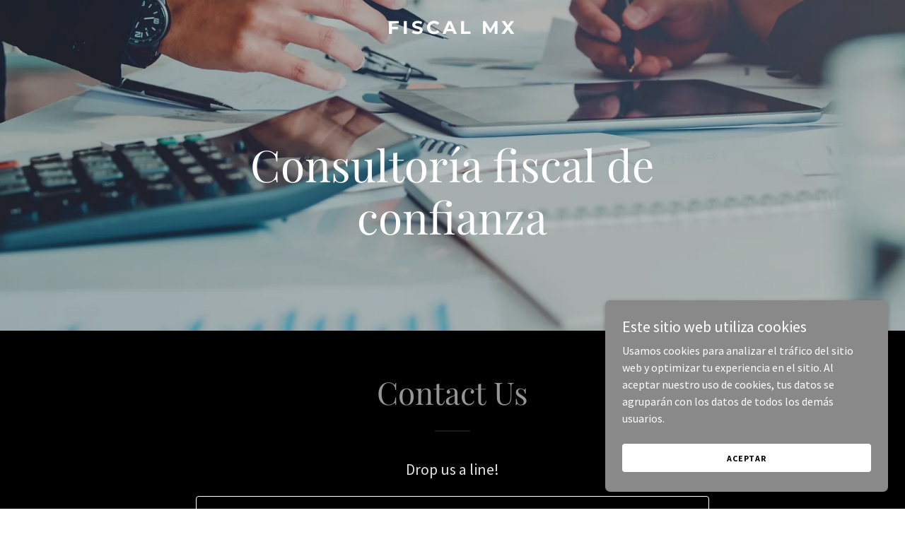

--- FILE ---
content_type: text/html; charset=utf-8
request_url: https://www.google.com/recaptcha/api2/anchor?ar=1&k=6LfjspgUAAAAABsbjG9id6qXQKZkqb6_Hpce6ui_&co=aHR0cHM6Ly9maXNjYWxteC5jb206NDQz&hl=en&v=PoyoqOPhxBO7pBk68S4YbpHZ&size=invisible&anchor-ms=20000&execute-ms=30000&cb=u9wt9cqrsftd
body_size: 48733
content:
<!DOCTYPE HTML><html dir="ltr" lang="en"><head><meta http-equiv="Content-Type" content="text/html; charset=UTF-8">
<meta http-equiv="X-UA-Compatible" content="IE=edge">
<title>reCAPTCHA</title>
<style type="text/css">
/* cyrillic-ext */
@font-face {
  font-family: 'Roboto';
  font-style: normal;
  font-weight: 400;
  font-stretch: 100%;
  src: url(//fonts.gstatic.com/s/roboto/v48/KFO7CnqEu92Fr1ME7kSn66aGLdTylUAMa3GUBHMdazTgWw.woff2) format('woff2');
  unicode-range: U+0460-052F, U+1C80-1C8A, U+20B4, U+2DE0-2DFF, U+A640-A69F, U+FE2E-FE2F;
}
/* cyrillic */
@font-face {
  font-family: 'Roboto';
  font-style: normal;
  font-weight: 400;
  font-stretch: 100%;
  src: url(//fonts.gstatic.com/s/roboto/v48/KFO7CnqEu92Fr1ME7kSn66aGLdTylUAMa3iUBHMdazTgWw.woff2) format('woff2');
  unicode-range: U+0301, U+0400-045F, U+0490-0491, U+04B0-04B1, U+2116;
}
/* greek-ext */
@font-face {
  font-family: 'Roboto';
  font-style: normal;
  font-weight: 400;
  font-stretch: 100%;
  src: url(//fonts.gstatic.com/s/roboto/v48/KFO7CnqEu92Fr1ME7kSn66aGLdTylUAMa3CUBHMdazTgWw.woff2) format('woff2');
  unicode-range: U+1F00-1FFF;
}
/* greek */
@font-face {
  font-family: 'Roboto';
  font-style: normal;
  font-weight: 400;
  font-stretch: 100%;
  src: url(//fonts.gstatic.com/s/roboto/v48/KFO7CnqEu92Fr1ME7kSn66aGLdTylUAMa3-UBHMdazTgWw.woff2) format('woff2');
  unicode-range: U+0370-0377, U+037A-037F, U+0384-038A, U+038C, U+038E-03A1, U+03A3-03FF;
}
/* math */
@font-face {
  font-family: 'Roboto';
  font-style: normal;
  font-weight: 400;
  font-stretch: 100%;
  src: url(//fonts.gstatic.com/s/roboto/v48/KFO7CnqEu92Fr1ME7kSn66aGLdTylUAMawCUBHMdazTgWw.woff2) format('woff2');
  unicode-range: U+0302-0303, U+0305, U+0307-0308, U+0310, U+0312, U+0315, U+031A, U+0326-0327, U+032C, U+032F-0330, U+0332-0333, U+0338, U+033A, U+0346, U+034D, U+0391-03A1, U+03A3-03A9, U+03B1-03C9, U+03D1, U+03D5-03D6, U+03F0-03F1, U+03F4-03F5, U+2016-2017, U+2034-2038, U+203C, U+2040, U+2043, U+2047, U+2050, U+2057, U+205F, U+2070-2071, U+2074-208E, U+2090-209C, U+20D0-20DC, U+20E1, U+20E5-20EF, U+2100-2112, U+2114-2115, U+2117-2121, U+2123-214F, U+2190, U+2192, U+2194-21AE, U+21B0-21E5, U+21F1-21F2, U+21F4-2211, U+2213-2214, U+2216-22FF, U+2308-230B, U+2310, U+2319, U+231C-2321, U+2336-237A, U+237C, U+2395, U+239B-23B7, U+23D0, U+23DC-23E1, U+2474-2475, U+25AF, U+25B3, U+25B7, U+25BD, U+25C1, U+25CA, U+25CC, U+25FB, U+266D-266F, U+27C0-27FF, U+2900-2AFF, U+2B0E-2B11, U+2B30-2B4C, U+2BFE, U+3030, U+FF5B, U+FF5D, U+1D400-1D7FF, U+1EE00-1EEFF;
}
/* symbols */
@font-face {
  font-family: 'Roboto';
  font-style: normal;
  font-weight: 400;
  font-stretch: 100%;
  src: url(//fonts.gstatic.com/s/roboto/v48/KFO7CnqEu92Fr1ME7kSn66aGLdTylUAMaxKUBHMdazTgWw.woff2) format('woff2');
  unicode-range: U+0001-000C, U+000E-001F, U+007F-009F, U+20DD-20E0, U+20E2-20E4, U+2150-218F, U+2190, U+2192, U+2194-2199, U+21AF, U+21E6-21F0, U+21F3, U+2218-2219, U+2299, U+22C4-22C6, U+2300-243F, U+2440-244A, U+2460-24FF, U+25A0-27BF, U+2800-28FF, U+2921-2922, U+2981, U+29BF, U+29EB, U+2B00-2BFF, U+4DC0-4DFF, U+FFF9-FFFB, U+10140-1018E, U+10190-1019C, U+101A0, U+101D0-101FD, U+102E0-102FB, U+10E60-10E7E, U+1D2C0-1D2D3, U+1D2E0-1D37F, U+1F000-1F0FF, U+1F100-1F1AD, U+1F1E6-1F1FF, U+1F30D-1F30F, U+1F315, U+1F31C, U+1F31E, U+1F320-1F32C, U+1F336, U+1F378, U+1F37D, U+1F382, U+1F393-1F39F, U+1F3A7-1F3A8, U+1F3AC-1F3AF, U+1F3C2, U+1F3C4-1F3C6, U+1F3CA-1F3CE, U+1F3D4-1F3E0, U+1F3ED, U+1F3F1-1F3F3, U+1F3F5-1F3F7, U+1F408, U+1F415, U+1F41F, U+1F426, U+1F43F, U+1F441-1F442, U+1F444, U+1F446-1F449, U+1F44C-1F44E, U+1F453, U+1F46A, U+1F47D, U+1F4A3, U+1F4B0, U+1F4B3, U+1F4B9, U+1F4BB, U+1F4BF, U+1F4C8-1F4CB, U+1F4D6, U+1F4DA, U+1F4DF, U+1F4E3-1F4E6, U+1F4EA-1F4ED, U+1F4F7, U+1F4F9-1F4FB, U+1F4FD-1F4FE, U+1F503, U+1F507-1F50B, U+1F50D, U+1F512-1F513, U+1F53E-1F54A, U+1F54F-1F5FA, U+1F610, U+1F650-1F67F, U+1F687, U+1F68D, U+1F691, U+1F694, U+1F698, U+1F6AD, U+1F6B2, U+1F6B9-1F6BA, U+1F6BC, U+1F6C6-1F6CF, U+1F6D3-1F6D7, U+1F6E0-1F6EA, U+1F6F0-1F6F3, U+1F6F7-1F6FC, U+1F700-1F7FF, U+1F800-1F80B, U+1F810-1F847, U+1F850-1F859, U+1F860-1F887, U+1F890-1F8AD, U+1F8B0-1F8BB, U+1F8C0-1F8C1, U+1F900-1F90B, U+1F93B, U+1F946, U+1F984, U+1F996, U+1F9E9, U+1FA00-1FA6F, U+1FA70-1FA7C, U+1FA80-1FA89, U+1FA8F-1FAC6, U+1FACE-1FADC, U+1FADF-1FAE9, U+1FAF0-1FAF8, U+1FB00-1FBFF;
}
/* vietnamese */
@font-face {
  font-family: 'Roboto';
  font-style: normal;
  font-weight: 400;
  font-stretch: 100%;
  src: url(//fonts.gstatic.com/s/roboto/v48/KFO7CnqEu92Fr1ME7kSn66aGLdTylUAMa3OUBHMdazTgWw.woff2) format('woff2');
  unicode-range: U+0102-0103, U+0110-0111, U+0128-0129, U+0168-0169, U+01A0-01A1, U+01AF-01B0, U+0300-0301, U+0303-0304, U+0308-0309, U+0323, U+0329, U+1EA0-1EF9, U+20AB;
}
/* latin-ext */
@font-face {
  font-family: 'Roboto';
  font-style: normal;
  font-weight: 400;
  font-stretch: 100%;
  src: url(//fonts.gstatic.com/s/roboto/v48/KFO7CnqEu92Fr1ME7kSn66aGLdTylUAMa3KUBHMdazTgWw.woff2) format('woff2');
  unicode-range: U+0100-02BA, U+02BD-02C5, U+02C7-02CC, U+02CE-02D7, U+02DD-02FF, U+0304, U+0308, U+0329, U+1D00-1DBF, U+1E00-1E9F, U+1EF2-1EFF, U+2020, U+20A0-20AB, U+20AD-20C0, U+2113, U+2C60-2C7F, U+A720-A7FF;
}
/* latin */
@font-face {
  font-family: 'Roboto';
  font-style: normal;
  font-weight: 400;
  font-stretch: 100%;
  src: url(//fonts.gstatic.com/s/roboto/v48/KFO7CnqEu92Fr1ME7kSn66aGLdTylUAMa3yUBHMdazQ.woff2) format('woff2');
  unicode-range: U+0000-00FF, U+0131, U+0152-0153, U+02BB-02BC, U+02C6, U+02DA, U+02DC, U+0304, U+0308, U+0329, U+2000-206F, U+20AC, U+2122, U+2191, U+2193, U+2212, U+2215, U+FEFF, U+FFFD;
}
/* cyrillic-ext */
@font-face {
  font-family: 'Roboto';
  font-style: normal;
  font-weight: 500;
  font-stretch: 100%;
  src: url(//fonts.gstatic.com/s/roboto/v48/KFO7CnqEu92Fr1ME7kSn66aGLdTylUAMa3GUBHMdazTgWw.woff2) format('woff2');
  unicode-range: U+0460-052F, U+1C80-1C8A, U+20B4, U+2DE0-2DFF, U+A640-A69F, U+FE2E-FE2F;
}
/* cyrillic */
@font-face {
  font-family: 'Roboto';
  font-style: normal;
  font-weight: 500;
  font-stretch: 100%;
  src: url(//fonts.gstatic.com/s/roboto/v48/KFO7CnqEu92Fr1ME7kSn66aGLdTylUAMa3iUBHMdazTgWw.woff2) format('woff2');
  unicode-range: U+0301, U+0400-045F, U+0490-0491, U+04B0-04B1, U+2116;
}
/* greek-ext */
@font-face {
  font-family: 'Roboto';
  font-style: normal;
  font-weight: 500;
  font-stretch: 100%;
  src: url(//fonts.gstatic.com/s/roboto/v48/KFO7CnqEu92Fr1ME7kSn66aGLdTylUAMa3CUBHMdazTgWw.woff2) format('woff2');
  unicode-range: U+1F00-1FFF;
}
/* greek */
@font-face {
  font-family: 'Roboto';
  font-style: normal;
  font-weight: 500;
  font-stretch: 100%;
  src: url(//fonts.gstatic.com/s/roboto/v48/KFO7CnqEu92Fr1ME7kSn66aGLdTylUAMa3-UBHMdazTgWw.woff2) format('woff2');
  unicode-range: U+0370-0377, U+037A-037F, U+0384-038A, U+038C, U+038E-03A1, U+03A3-03FF;
}
/* math */
@font-face {
  font-family: 'Roboto';
  font-style: normal;
  font-weight: 500;
  font-stretch: 100%;
  src: url(//fonts.gstatic.com/s/roboto/v48/KFO7CnqEu92Fr1ME7kSn66aGLdTylUAMawCUBHMdazTgWw.woff2) format('woff2');
  unicode-range: U+0302-0303, U+0305, U+0307-0308, U+0310, U+0312, U+0315, U+031A, U+0326-0327, U+032C, U+032F-0330, U+0332-0333, U+0338, U+033A, U+0346, U+034D, U+0391-03A1, U+03A3-03A9, U+03B1-03C9, U+03D1, U+03D5-03D6, U+03F0-03F1, U+03F4-03F5, U+2016-2017, U+2034-2038, U+203C, U+2040, U+2043, U+2047, U+2050, U+2057, U+205F, U+2070-2071, U+2074-208E, U+2090-209C, U+20D0-20DC, U+20E1, U+20E5-20EF, U+2100-2112, U+2114-2115, U+2117-2121, U+2123-214F, U+2190, U+2192, U+2194-21AE, U+21B0-21E5, U+21F1-21F2, U+21F4-2211, U+2213-2214, U+2216-22FF, U+2308-230B, U+2310, U+2319, U+231C-2321, U+2336-237A, U+237C, U+2395, U+239B-23B7, U+23D0, U+23DC-23E1, U+2474-2475, U+25AF, U+25B3, U+25B7, U+25BD, U+25C1, U+25CA, U+25CC, U+25FB, U+266D-266F, U+27C0-27FF, U+2900-2AFF, U+2B0E-2B11, U+2B30-2B4C, U+2BFE, U+3030, U+FF5B, U+FF5D, U+1D400-1D7FF, U+1EE00-1EEFF;
}
/* symbols */
@font-face {
  font-family: 'Roboto';
  font-style: normal;
  font-weight: 500;
  font-stretch: 100%;
  src: url(//fonts.gstatic.com/s/roboto/v48/KFO7CnqEu92Fr1ME7kSn66aGLdTylUAMaxKUBHMdazTgWw.woff2) format('woff2');
  unicode-range: U+0001-000C, U+000E-001F, U+007F-009F, U+20DD-20E0, U+20E2-20E4, U+2150-218F, U+2190, U+2192, U+2194-2199, U+21AF, U+21E6-21F0, U+21F3, U+2218-2219, U+2299, U+22C4-22C6, U+2300-243F, U+2440-244A, U+2460-24FF, U+25A0-27BF, U+2800-28FF, U+2921-2922, U+2981, U+29BF, U+29EB, U+2B00-2BFF, U+4DC0-4DFF, U+FFF9-FFFB, U+10140-1018E, U+10190-1019C, U+101A0, U+101D0-101FD, U+102E0-102FB, U+10E60-10E7E, U+1D2C0-1D2D3, U+1D2E0-1D37F, U+1F000-1F0FF, U+1F100-1F1AD, U+1F1E6-1F1FF, U+1F30D-1F30F, U+1F315, U+1F31C, U+1F31E, U+1F320-1F32C, U+1F336, U+1F378, U+1F37D, U+1F382, U+1F393-1F39F, U+1F3A7-1F3A8, U+1F3AC-1F3AF, U+1F3C2, U+1F3C4-1F3C6, U+1F3CA-1F3CE, U+1F3D4-1F3E0, U+1F3ED, U+1F3F1-1F3F3, U+1F3F5-1F3F7, U+1F408, U+1F415, U+1F41F, U+1F426, U+1F43F, U+1F441-1F442, U+1F444, U+1F446-1F449, U+1F44C-1F44E, U+1F453, U+1F46A, U+1F47D, U+1F4A3, U+1F4B0, U+1F4B3, U+1F4B9, U+1F4BB, U+1F4BF, U+1F4C8-1F4CB, U+1F4D6, U+1F4DA, U+1F4DF, U+1F4E3-1F4E6, U+1F4EA-1F4ED, U+1F4F7, U+1F4F9-1F4FB, U+1F4FD-1F4FE, U+1F503, U+1F507-1F50B, U+1F50D, U+1F512-1F513, U+1F53E-1F54A, U+1F54F-1F5FA, U+1F610, U+1F650-1F67F, U+1F687, U+1F68D, U+1F691, U+1F694, U+1F698, U+1F6AD, U+1F6B2, U+1F6B9-1F6BA, U+1F6BC, U+1F6C6-1F6CF, U+1F6D3-1F6D7, U+1F6E0-1F6EA, U+1F6F0-1F6F3, U+1F6F7-1F6FC, U+1F700-1F7FF, U+1F800-1F80B, U+1F810-1F847, U+1F850-1F859, U+1F860-1F887, U+1F890-1F8AD, U+1F8B0-1F8BB, U+1F8C0-1F8C1, U+1F900-1F90B, U+1F93B, U+1F946, U+1F984, U+1F996, U+1F9E9, U+1FA00-1FA6F, U+1FA70-1FA7C, U+1FA80-1FA89, U+1FA8F-1FAC6, U+1FACE-1FADC, U+1FADF-1FAE9, U+1FAF0-1FAF8, U+1FB00-1FBFF;
}
/* vietnamese */
@font-face {
  font-family: 'Roboto';
  font-style: normal;
  font-weight: 500;
  font-stretch: 100%;
  src: url(//fonts.gstatic.com/s/roboto/v48/KFO7CnqEu92Fr1ME7kSn66aGLdTylUAMa3OUBHMdazTgWw.woff2) format('woff2');
  unicode-range: U+0102-0103, U+0110-0111, U+0128-0129, U+0168-0169, U+01A0-01A1, U+01AF-01B0, U+0300-0301, U+0303-0304, U+0308-0309, U+0323, U+0329, U+1EA0-1EF9, U+20AB;
}
/* latin-ext */
@font-face {
  font-family: 'Roboto';
  font-style: normal;
  font-weight: 500;
  font-stretch: 100%;
  src: url(//fonts.gstatic.com/s/roboto/v48/KFO7CnqEu92Fr1ME7kSn66aGLdTylUAMa3KUBHMdazTgWw.woff2) format('woff2');
  unicode-range: U+0100-02BA, U+02BD-02C5, U+02C7-02CC, U+02CE-02D7, U+02DD-02FF, U+0304, U+0308, U+0329, U+1D00-1DBF, U+1E00-1E9F, U+1EF2-1EFF, U+2020, U+20A0-20AB, U+20AD-20C0, U+2113, U+2C60-2C7F, U+A720-A7FF;
}
/* latin */
@font-face {
  font-family: 'Roboto';
  font-style: normal;
  font-weight: 500;
  font-stretch: 100%;
  src: url(//fonts.gstatic.com/s/roboto/v48/KFO7CnqEu92Fr1ME7kSn66aGLdTylUAMa3yUBHMdazQ.woff2) format('woff2');
  unicode-range: U+0000-00FF, U+0131, U+0152-0153, U+02BB-02BC, U+02C6, U+02DA, U+02DC, U+0304, U+0308, U+0329, U+2000-206F, U+20AC, U+2122, U+2191, U+2193, U+2212, U+2215, U+FEFF, U+FFFD;
}
/* cyrillic-ext */
@font-face {
  font-family: 'Roboto';
  font-style: normal;
  font-weight: 900;
  font-stretch: 100%;
  src: url(//fonts.gstatic.com/s/roboto/v48/KFO7CnqEu92Fr1ME7kSn66aGLdTylUAMa3GUBHMdazTgWw.woff2) format('woff2');
  unicode-range: U+0460-052F, U+1C80-1C8A, U+20B4, U+2DE0-2DFF, U+A640-A69F, U+FE2E-FE2F;
}
/* cyrillic */
@font-face {
  font-family: 'Roboto';
  font-style: normal;
  font-weight: 900;
  font-stretch: 100%;
  src: url(//fonts.gstatic.com/s/roboto/v48/KFO7CnqEu92Fr1ME7kSn66aGLdTylUAMa3iUBHMdazTgWw.woff2) format('woff2');
  unicode-range: U+0301, U+0400-045F, U+0490-0491, U+04B0-04B1, U+2116;
}
/* greek-ext */
@font-face {
  font-family: 'Roboto';
  font-style: normal;
  font-weight: 900;
  font-stretch: 100%;
  src: url(//fonts.gstatic.com/s/roboto/v48/KFO7CnqEu92Fr1ME7kSn66aGLdTylUAMa3CUBHMdazTgWw.woff2) format('woff2');
  unicode-range: U+1F00-1FFF;
}
/* greek */
@font-face {
  font-family: 'Roboto';
  font-style: normal;
  font-weight: 900;
  font-stretch: 100%;
  src: url(//fonts.gstatic.com/s/roboto/v48/KFO7CnqEu92Fr1ME7kSn66aGLdTylUAMa3-UBHMdazTgWw.woff2) format('woff2');
  unicode-range: U+0370-0377, U+037A-037F, U+0384-038A, U+038C, U+038E-03A1, U+03A3-03FF;
}
/* math */
@font-face {
  font-family: 'Roboto';
  font-style: normal;
  font-weight: 900;
  font-stretch: 100%;
  src: url(//fonts.gstatic.com/s/roboto/v48/KFO7CnqEu92Fr1ME7kSn66aGLdTylUAMawCUBHMdazTgWw.woff2) format('woff2');
  unicode-range: U+0302-0303, U+0305, U+0307-0308, U+0310, U+0312, U+0315, U+031A, U+0326-0327, U+032C, U+032F-0330, U+0332-0333, U+0338, U+033A, U+0346, U+034D, U+0391-03A1, U+03A3-03A9, U+03B1-03C9, U+03D1, U+03D5-03D6, U+03F0-03F1, U+03F4-03F5, U+2016-2017, U+2034-2038, U+203C, U+2040, U+2043, U+2047, U+2050, U+2057, U+205F, U+2070-2071, U+2074-208E, U+2090-209C, U+20D0-20DC, U+20E1, U+20E5-20EF, U+2100-2112, U+2114-2115, U+2117-2121, U+2123-214F, U+2190, U+2192, U+2194-21AE, U+21B0-21E5, U+21F1-21F2, U+21F4-2211, U+2213-2214, U+2216-22FF, U+2308-230B, U+2310, U+2319, U+231C-2321, U+2336-237A, U+237C, U+2395, U+239B-23B7, U+23D0, U+23DC-23E1, U+2474-2475, U+25AF, U+25B3, U+25B7, U+25BD, U+25C1, U+25CA, U+25CC, U+25FB, U+266D-266F, U+27C0-27FF, U+2900-2AFF, U+2B0E-2B11, U+2B30-2B4C, U+2BFE, U+3030, U+FF5B, U+FF5D, U+1D400-1D7FF, U+1EE00-1EEFF;
}
/* symbols */
@font-face {
  font-family: 'Roboto';
  font-style: normal;
  font-weight: 900;
  font-stretch: 100%;
  src: url(//fonts.gstatic.com/s/roboto/v48/KFO7CnqEu92Fr1ME7kSn66aGLdTylUAMaxKUBHMdazTgWw.woff2) format('woff2');
  unicode-range: U+0001-000C, U+000E-001F, U+007F-009F, U+20DD-20E0, U+20E2-20E4, U+2150-218F, U+2190, U+2192, U+2194-2199, U+21AF, U+21E6-21F0, U+21F3, U+2218-2219, U+2299, U+22C4-22C6, U+2300-243F, U+2440-244A, U+2460-24FF, U+25A0-27BF, U+2800-28FF, U+2921-2922, U+2981, U+29BF, U+29EB, U+2B00-2BFF, U+4DC0-4DFF, U+FFF9-FFFB, U+10140-1018E, U+10190-1019C, U+101A0, U+101D0-101FD, U+102E0-102FB, U+10E60-10E7E, U+1D2C0-1D2D3, U+1D2E0-1D37F, U+1F000-1F0FF, U+1F100-1F1AD, U+1F1E6-1F1FF, U+1F30D-1F30F, U+1F315, U+1F31C, U+1F31E, U+1F320-1F32C, U+1F336, U+1F378, U+1F37D, U+1F382, U+1F393-1F39F, U+1F3A7-1F3A8, U+1F3AC-1F3AF, U+1F3C2, U+1F3C4-1F3C6, U+1F3CA-1F3CE, U+1F3D4-1F3E0, U+1F3ED, U+1F3F1-1F3F3, U+1F3F5-1F3F7, U+1F408, U+1F415, U+1F41F, U+1F426, U+1F43F, U+1F441-1F442, U+1F444, U+1F446-1F449, U+1F44C-1F44E, U+1F453, U+1F46A, U+1F47D, U+1F4A3, U+1F4B0, U+1F4B3, U+1F4B9, U+1F4BB, U+1F4BF, U+1F4C8-1F4CB, U+1F4D6, U+1F4DA, U+1F4DF, U+1F4E3-1F4E6, U+1F4EA-1F4ED, U+1F4F7, U+1F4F9-1F4FB, U+1F4FD-1F4FE, U+1F503, U+1F507-1F50B, U+1F50D, U+1F512-1F513, U+1F53E-1F54A, U+1F54F-1F5FA, U+1F610, U+1F650-1F67F, U+1F687, U+1F68D, U+1F691, U+1F694, U+1F698, U+1F6AD, U+1F6B2, U+1F6B9-1F6BA, U+1F6BC, U+1F6C6-1F6CF, U+1F6D3-1F6D7, U+1F6E0-1F6EA, U+1F6F0-1F6F3, U+1F6F7-1F6FC, U+1F700-1F7FF, U+1F800-1F80B, U+1F810-1F847, U+1F850-1F859, U+1F860-1F887, U+1F890-1F8AD, U+1F8B0-1F8BB, U+1F8C0-1F8C1, U+1F900-1F90B, U+1F93B, U+1F946, U+1F984, U+1F996, U+1F9E9, U+1FA00-1FA6F, U+1FA70-1FA7C, U+1FA80-1FA89, U+1FA8F-1FAC6, U+1FACE-1FADC, U+1FADF-1FAE9, U+1FAF0-1FAF8, U+1FB00-1FBFF;
}
/* vietnamese */
@font-face {
  font-family: 'Roboto';
  font-style: normal;
  font-weight: 900;
  font-stretch: 100%;
  src: url(//fonts.gstatic.com/s/roboto/v48/KFO7CnqEu92Fr1ME7kSn66aGLdTylUAMa3OUBHMdazTgWw.woff2) format('woff2');
  unicode-range: U+0102-0103, U+0110-0111, U+0128-0129, U+0168-0169, U+01A0-01A1, U+01AF-01B0, U+0300-0301, U+0303-0304, U+0308-0309, U+0323, U+0329, U+1EA0-1EF9, U+20AB;
}
/* latin-ext */
@font-face {
  font-family: 'Roboto';
  font-style: normal;
  font-weight: 900;
  font-stretch: 100%;
  src: url(//fonts.gstatic.com/s/roboto/v48/KFO7CnqEu92Fr1ME7kSn66aGLdTylUAMa3KUBHMdazTgWw.woff2) format('woff2');
  unicode-range: U+0100-02BA, U+02BD-02C5, U+02C7-02CC, U+02CE-02D7, U+02DD-02FF, U+0304, U+0308, U+0329, U+1D00-1DBF, U+1E00-1E9F, U+1EF2-1EFF, U+2020, U+20A0-20AB, U+20AD-20C0, U+2113, U+2C60-2C7F, U+A720-A7FF;
}
/* latin */
@font-face {
  font-family: 'Roboto';
  font-style: normal;
  font-weight: 900;
  font-stretch: 100%;
  src: url(//fonts.gstatic.com/s/roboto/v48/KFO7CnqEu92Fr1ME7kSn66aGLdTylUAMa3yUBHMdazQ.woff2) format('woff2');
  unicode-range: U+0000-00FF, U+0131, U+0152-0153, U+02BB-02BC, U+02C6, U+02DA, U+02DC, U+0304, U+0308, U+0329, U+2000-206F, U+20AC, U+2122, U+2191, U+2193, U+2212, U+2215, U+FEFF, U+FFFD;
}

</style>
<link rel="stylesheet" type="text/css" href="https://www.gstatic.com/recaptcha/releases/PoyoqOPhxBO7pBk68S4YbpHZ/styles__ltr.css">
<script nonce="m8ccU4uz8aSVIR0h2VYWoQ" type="text/javascript">window['__recaptcha_api'] = 'https://www.google.com/recaptcha/api2/';</script>
<script type="text/javascript" src="https://www.gstatic.com/recaptcha/releases/PoyoqOPhxBO7pBk68S4YbpHZ/recaptcha__en.js" nonce="m8ccU4uz8aSVIR0h2VYWoQ">
      
    </script></head>
<body><div id="rc-anchor-alert" class="rc-anchor-alert"></div>
<input type="hidden" id="recaptcha-token" value="[base64]">
<script type="text/javascript" nonce="m8ccU4uz8aSVIR0h2VYWoQ">
      recaptcha.anchor.Main.init("[\x22ainput\x22,[\x22bgdata\x22,\x22\x22,\[base64]/[base64]/[base64]/[base64]/[base64]/[base64]/KGcoTywyNTMsTy5PKSxVRyhPLEMpKTpnKE8sMjUzLEMpLE8pKSxsKSksTykpfSxieT1mdW5jdGlvbihDLE8sdSxsKXtmb3IobD0odT1SKEMpLDApO08+MDtPLS0pbD1sPDw4fFooQyk7ZyhDLHUsbCl9LFVHPWZ1bmN0aW9uKEMsTyl7Qy5pLmxlbmd0aD4xMDQ/[base64]/[base64]/[base64]/[base64]/[base64]/[base64]/[base64]\\u003d\x22,\[base64]\\u003d\x22,\[base64]/w4EFw5rDuMKUw7VibkfDnsKPIwHClcKkwq50TRZPw7NCFMOnw5DCmMO4H1QXwpQRdsObwq1tCQR6w6ZpV03DssKpWA/DhmMXc8OLwrrCmMOtw53DqMOdw6Nsw5nDqsKMwoxCw5zDv8Ozwo7CgcO/RhgCw5bCkMOxw7jDhzwfNy1ww5/DoMO+BH/Dp0XDoMO4aHnCvcOTXcKYwrvDt8Orw5HCgsKZwrpHw5MtwphOw5zDtm7CvXDDolfDs8KJw5PDugRlwqZjQ8KjKsKuG8OqwpPCusKnacKwwoxlK35xDcKjP8O3w4gbwrZ4R8KlwrA8YjVSw6pPRsKkwosgw4XDpUxxfBPDt8O/wrHCs8OEBS7CisOiwpUrwrEAw6RAN8OCfXdSBsO6dcKgIcOgMxrCj0Ehw4PDkHARw4BKwpwaw7DCnVo4PcOewprDkFgcw6XCnEzCtsK8CH3DosOzKUhCR0cBDcKPwqfDpUHCt8O2w53Dgm/DmcOicy3DhwB9wol/w75PwpLCjsKcwqEaBMKFdAfCgj/CqxbChhDDo00rw4/DssKiJCIzw5cZbMOCwp40c8OSVXh3bcOaM8OVecOawoDCjGjCukg+KcOOJRjCmcKQwobDr2RMwqptG8OCI8OPw4fDuwB8w4XDmG5Ww5/CksKiwqDDm8Ouwq3CjXbDsDZXw6/CkxHCs8KpElgRw6vDhMKLLkbCncKZw5USM1rDrnbClMKhwqLCswE/wqPCiwzCusOhw6kKwoAXw5XDqg0OIcKPw6jDn24jC8OPUcKvOR7DjMKWVjzCv8Kdw7M7wrcOIxHCpMOLwrMvd8OLwr4vX8O3VcOgD8OSPSZsw4EFwpF8w7HDl2vDkgHCosOPwp/ChcKhOsKFw6/CphnDpMO8QcOXXnUrGy4KJMKRwrjCghwJw4zCvEnCoDTCuBt/woTDv8KCw6dQCGstw6rCvkHDnMK8HFw+w6NUf8KRw5kcwrJxw6nDrlHDgHFMw4UzwooDw5XDj8OCwq/Dl8KOw5odKcKCw47Ciz7DisO3bUPCtUrCpcO9EQ3Ck8K5alvCqMOtwp0SGjoWwqTDuHA7dcOXScOSworCryPCmcK3WcOywp/DuBlnCTPCmRvDqMKJwqdCwqjCs8OAwqLDvwTDosKcw5TCvBQ3wq3ChTHDk8KHJQkNCRDDu8OMdgHDmsKTwrcRw7PCjkoCw4Rsw67CqiDDpcOTw4rCl8OmIcOjBMOrAMOyI8K3w65/c8Obwp/Ds35jfMOoFMKvSsOlDcODOxXCqsKAwrcOTxjCsH7Ds8O2w57DkQA7wpVnwrHClTPCqUB0woLDusKew67DlmhDw7YFB8KiGcOQwrBjfsKqL0tcw53CqjnDlMK5wpchN8KICx0WwrA3woIPDRTDry4Dw6EBw6Ziw7vCgkvCgV9Iw6vDul4/EFnContiwoHCqm3DjEzDjsKldlhZw5HDhy7DjR/DkcKBw5/[base64]/DsMKzPcKhw77CqQJNwr5JwpJPRhTDmGTDtjBOQRsmw7tEJ8OSE8K3w7VjVMK/[base64]/[base64]/Dn8OGwoYhesOvKsO9wqPDhsK9wod6fUYYw656w57CrgnCqjAnUhIyGErCosKHBMKzwo9vL8OiccKiYRlmW8OgADULwrhiw7MjT8KcfcOFwo7CvlXCsykEMsKFwp/DoTU5V8K3IcOnclQaw7/Dt8OKPHnDlcK/w4wkYj/DrcKiw5tgd8KaQCDDrXl/wqNcwpPDqMOYdcOMwoDCj8KNwoTCkSxbw5/ClsKbNzjDq8Ocw7FEBcKlETsYKsK6TsOXw6nDkVIDE8OkS8Knw6LCtBXCpMOSVMOwDijCvcKfDcKtw6ceWgs4ZcKxKMOxw4DClcKVwr1VTsKjVsOuw4ZDwr3DosK+HFLDlBg4wpFMCnN3wr3DkS7CqcKTZlxuwoADFVPDoMKuwqLCg8OGwpzCmcK/w7DDjwM6wofCp1zCl8KDwo8dYQ/Dp8OFwpzChcKIwrJfw5bDihMuDlvDhwzCvH0jb17DhyQew5PDuw0IQ8OED2QUTsKAwp/Dk8Obw6zDjGEAccK6LcKcZcOZw5MDBMKyIMOgwojDu0rClcOSwqIcwr/CiiIlJFHCpcOxw5peNmZww5pew74HScOKwofCmz1Pw482LVHDkcKww5kSw4bDusKzHsK5ezUZJjVUCMOcw5/Cp8KtXB5mwrw9w4jDocOEw6kBw47DmjImw4LClzrCnErCr8K5wqAKwr/[base64]/DkXHDhcK+OCPCucKkw6zCn8KeKGBwAiUvJsKNw61XAgLCh2FKw5bDh112w5IswpTDt8O5IMOgw5fDiMKBBWvCqsK/AcKcwplSwrfDh8KkLGHCgUUgw4fDl2gQT8K7ZWlxw5TCt8Knw5fCg8KwAy/CrjolLsOvEMK1acODw61IGD3DksO5w5bDisK/wpPCtcK1w4sOT8KAwq/DpsKpYynCsMOWdMO/w5AjwpHCv8KMwqxaHMO/[base64]/[base64]/JMOqFcK3wpHDksOPAMOVFzh8wrwNCMOLUMK1w7jDmyknwqhGASRpw7jDtMKFAsOTwoYaw7jCs8O3w4XCpzRGCcKCacOTAhnDhHXCscOiwqDDjsO/[base64]/Dk8Khw6tRC2rCug7DhEZIw4waLFXDi0bDoMOmw55UW1Mrw7fDrsKxwoPDv8KTCywHw4Qowrl0KQR8eMKtfR7DlcOLw7/CqsKDwoPDhMOEwrrCpmnCtcOvGh/DvSIKRFNswonDsMOwM8KrLcKpCEHDoMKTw5AVZcK/Dn1pccKGVsK1aD/CnGDDrMOowqfDrsOXW8O5wqrDksK0wq3DqhMIwqYjw78RIHhschkbwp7DhmXCuF7CmwrCphfDiWbDvg3DnsOMw5AnC0bCg05HB8OkwrdBwpfDu8KXwoY8w6s5DMOuEsKGwrJpBMK+worDpMKuw4dvwoVUw448woMSCcOwwpkVMBjCtkRsw4TCt1/Dm8Kgw5YHKGrDvwhQwpxMwoU9AMOScMOawqcKw4hww44Jw50IIxHDmQLCnHzDkVcgwpLDlcKdHcKFw7HDt8OAw6HDu8K7wpPCtsKUw5TDlcOuK0NoU3N1wp7CsBVYdsKAHsOrD8KZw5szwp/DvD5TwqMOwqVxwrxsI0Z3w4sQf3QqIsK3DsOWETolw4LDgMOWw7DCtQgBS8KTABzCi8KBM8ODXlHCu8OTwoQLGcOMTcKtwqENbcOVecKsw6Eowo5CwrHDjsK7wrvClDDCqsKIw5NtBsKOH8KfecK/ZkvDv8O6YiVALwkqw6lNwqTDmcOawqYlw47CjTIyw7PDu8O4wqfDh8OSwpLCssKCG8KIOMKYR2c+eMO5F8KpCcKFwqAEw7NNcn4DScK2w64JSMOuw6TDn8OSw4YAP2vCvsOKFsOmwpTDsWXDkm4LwpMJwqFuwqw3LsOcX8Klw406Q0HDonbCoXLClMOkSBt/[base64]/w5jDk8OKaAM7XSzDqcOiXcOsSCAKJ1JAwoPCnT90w7bDv8OZBAkTw7/CtMKpwrlMw5AawpTCo0Rpw6oiOzFEw4LDmsKDwq3CgTzDgx1vW8KmYsOPwoXDssOJw50hQn1/RxIYQMOkVMKqG8KPF1bCoMKUYsK0AsOAwp/[base64]/w6/CjMKfwr8Nw4ZKD8Omw4jCtcK+WXvCmz1Rwo/[base64]/[base64]/CqcK8w5R+w6BYwo7DsMOww6LCghrDsw7Ch8O0WWrCkcKnDsOYwr7DoAzDj8Kew5dAccK/[base64]/DmcK9SSLCuQQqwoTDk8Kcw6/DkMKhwroKwo1zGU0OKMOYw77DmBDCt0t/[base64]/CuU/CixDCn8KRYG1KYRMiS8K4w5zDm2ZIZTt2w7XDo8OTY8OPw5YyQMOdYkYdMXzCosKALmvCqWZfFMKDw6HCnMOxIMKuLcKQHB/DnMOwwqHDtgfDuk9lR8KDwqTDrMORw6Ebw50Bw4PCi3LDlyxRC8ONwp3DjcK5LhR5ecKzw6dYw7DDulfCp8K4T0ZPw5c9wrdpfcKrZDk5OsOKUMO7w73CvRAuw6gHwqjDhXpEwqALw5PCvMK1ZcK/wqjDmjhjw617JDMlw4jDuMKYw77DssK/QknDgk/[base64]/w703woLClcOjR8OzFsKUMRfCqsOqw75gwp0yw4kFcgPCumjCqSRsOcOZF3XCmMOUKcKZHCzClsOcBMORW1rDqMODewDDuUvDsMOhMMK5OjfDnMK4T0UrWyxRXcOSPwsYw4JvVcKBw4pew4nDmFwRwqvChsKsw6/Dt8KWN8OYdnU0Jwp0KSHDpsO4DUtMFcOiXXLClcK/w4rDg0EKw6rCt8OxQS4OwpInPcKPSMKcQDDDhMK/wqA1J3HDhsOUO8Okw5I/wpfDoxfCpD/DqwBQw4wkwqPDksO0wo0uN2vDtMKZwojDpDRKw6XDg8KzCcKCw4TDijnDjcKiwrLDssKkwq7Dp8Obwq/[base64]/DjcORLRdNRWfCplAOw51JwrvDjsKyRsKZZsKbwr9Mwpo3Wk12MCPDjcODwqvDh8KNQh1FK8OzMnsRw5taEXc7N8OCRsOvDiTCrxjCoDxmwq7CtC/ClhvDqE4rw4FDPm46S8KkCsKfHRhxGxN6NMOewrLDkBXDjsO4w4DDjVXCrsK0wpluBl/[base64]/Dj3dww57DnMO2QyjCsTo5aEDCgsO9OsOgw7rCssOGw5EsAH/DocO3w4vCjMKHZMK0MHjChHJSwr9dw63CksKNwqbDpsKXUcKYw60swpt4wq3DvcKDPmEyTn1nw5Uswoolw7LCvsKgw7fCkhvDpFPCsMOLDR/CvcK2acOzf8KmbMKwTg/DncOuw5Emw4XChTJvRi/[base64]/[base64]/Cm1zCkAQCGnPDvsK/wrgSwoB+D8OfayHDnMKww5jDusO/[base64]/CicK3w6V/wonDjcOrw4nDnCAvw78Ow4vDrS3CqlLCkXrCrHDDkMO0w4nDpsKOGXxIw6wVwqHCh13ChMKhwr7DjkZ3IF/DqsOHRXAwC8KCZVgTwoXDpSbCqMKEESjDv8OjLsOyw7fClMOnw4/DtsK/wq/[base64]/TsKBwqDDmQnDhsOAHcOhK3JgcMOfbMOebB8xRcOyHcKQwofCo8OcwojDoxN3w6Raw4TDn8OdOcKhS8KvO8O7M8K8UcKOw7XDm0PCgn7Dqn5AOMKNw4PCvsO3wqfDoMKcQcODwoTDsRAQAA/Csn3DqCZPPcKsw5nDiiTDsFgTFsOswr1cwrNwbxrCrk4URsKdwobCoMORw49cKsKpJsK5w5pWwqwNworDgsKvwr0DekzCn8K6wrspwocAE8OOeMO7w7fDjBApR8KQBcKgw5DCgsOERg9Gw4rDpCDDm3bCoDNVR0U+OkXCnMOsJlc9wo/Dv13DmjvCncKQwr/DvcO2WArClDbCujxOQnPCgk/ClAPCu8OFHR/Cv8KEw6TDtVhXw4RHw4rCqiTCnsKkMMODw7rDmcK9woTCmgtJw6TDhx9ew7bCssO4wqjCl1twwp/[base64]/[base64]/[base64]/[base64]/DkMOoU1F3w6I0FcOKw4zDsxHDo8O5w4wIwoh9RcO5JMKwUUDCvcKkwqbDuHMVYXo/[base64]/ClSPDgsKCOMKLwqrCrnhoVsOCwoRaXcKAAz/DqngIJzEjDGTCg8KBw7DDgsKCwpnDhMOIRMKbWxc6w7rCgGN2wpI1WcKwZG7CpsKHwpHCn8KBw43DscOPccKeAcOxw47CtijCo8Krw6ZRZ0FSwqvDqMOxX8KTFcKvGMKMwpY+M0MZcCVDTF/DpwHDnUzCisKEwrHCgmLDssOXBsKhd8OvKBouwpgrT3orwo4+wrPCrMK8wrZCT0DDk8OhwonCnmvDhsOrwrhhScO8wqNAGcObdGXCpg5MwpR4Sh/DpyDCiFjCq8OzNcK2GH7Du8OBwp7Du2Bjw6vCpcOzwqPCocOTecKvClZRDcO7w4d6VwjCgwbDjEzDjsK6VWccw4pDIQ46AcKIwoPDrcOqL03DjDRpY39cAE/ChlQiK2XCq07Dtkl/EHfDqMOsw73DicObwqrCoXJLwrPCucKVw4RsAcOnBMKew5JDwpdfw4fDmMKWw7pyBgBne8KSCRA0w7lfwqRFWCZ6bRjCmUjChcKsw6RTDjAUwrvDtMOHw4ojw5/CmsOHwqgmb8OgfFDDpiEAVlLDpnHDgcOgwqAEwp1TIy9kwpjCijp+V09oX8OBw4DDrBPDosOMIMOrUB1bVVXCqmbCnsOOw5DChmLCi8KQGMKMw7suwrTCr8OPwq9GUcOcRsOHw6bCiHZ3FQnCnzvChnXCgsKzeMO6ci8/[base64]/DiDZ4YQEjw4BUwprCj8Kcw7syW8Orw4zCtAXCmxzDoGDCt8KGwqxhw47DlMOpf8OjdsK/w7QHwp8nOj/DoMOmwpnCpsKLF2jDicK+wqvDthkWw68Xw5s6w4NdIXlHw4nDo8KgV2ZCw6dOeRYPJcKBQsOwwrELLn3CvsOkYn/DoWAkL8KgOjHDk8K+XcKbC2NBH2nCr8Kbe2odw7/CrDPDicOCAQnCvsKdDkM3w5VdwqxEw6sCw6c0W8OwMRzDtcKZMcKfGHNkw4zDji/[base64]/[base64]/Rhc3NWfCv8OtwrMQdcKLQHwOw7oiw4nDu8KjwpE8w7RawqrDlcO4w53Cj8OhwpElOA/[base64]/DnXPCpcOuw7zCp8KfVcOYwp1Qwq3DlsONwrBew7DChcKtScOiwpVNAsOYIws+w7/DhcKTwpscT0vDghjCgRQ0QiZqw6/Ck8ONwoHCksKOCMK/w5/DjBMgbcO/w6pUwqTCmcKkeSDCocKOwq3CoCsYw7HCqUtzwrIxDMKPw50JCcOpT8KNDMOyIMOBw4/[base64]/CkFDCn8KYwpYNwq7Ck07CssOTSsOME2jDlcOtHMK0L8OAw4Elw5xXw5kASGXCp0PCpCnDjsOzEB5WCyXCsDUrwrICcy7CpsK3Qg8EK8KUw5F3wrHCu1DDtMODw4lqw5/[base64]/woIpcy7CtUbDoGpVwq92w77CsQTCjsK2w7nDgyDCplHCkQMoPsOzXsKTwqUBb13DkMKga8KCwrfDlj9yw5XDrsKveHZfwpp6CsKgw7F3w7jDggjDgW3Dn1LDiysvw79+fAzCuWnCnsKWw59VKinDpcKUNR4ewprChsKtw6PDg0t/[base64]/EsKtQMKbwrXCk8O+wqlDw7PCjl4UQVx1bsKOZMKaaXDDqsOnw6p5BjxWw7bCksKlZMK+HTHCtMKhKSAswrsmf8K7AcKowoAXw6gtGsOTw4FQw4BjwpnDlcK3fTMGEcKuWhrCu2PCpcOgwotOwpE8wr8UwonDmMO5w5zCuHjDiE/Dk8K5a8KeJiklQXnDrkzDgsKZTCRJegYLKj/ClmhvallRwoXCt8ObfcKbKipKwr7DqkfChDnCjcO9wrbDjQ4UNcOywo85C8OPXS7Dm1vDqsKkw7t7w67DtV/[base64]/w7VFwqrDhGnDmQnCs2BNcFUNSsO/M8OXwoDCizfDpC3CgcO5fl0AcsKFRSQ0w4YPUUdUwrJkw5TCp8KBwrXCpcOaTiISw53CiMOKw75mDsKHMw3CgcOJw5AywqAaYxbDscO5JwB6KyLDtynCnR8xw4Qvwo8ZJ8O3wrN9f8Opwo0AcsOCw4UUJwtFHCRHwqHCtScQcW/Cqn5QAMKRdjAsOGV2fwpbI8Opw4LDu8Kfw6pxw7QlbcKlZsOgwqtGwp/DpMOlMzEYEj7DoMKfw4NWN8OawpLChW5/w6LDoxPCqsKiD8Oaw6J9XW8TMn9jwrNpUjfDvsKjCsOpcMKBSMKqwpPDhMOecGBSDj/Cu8OPTnfDnnHDnD5Gw7tGNcOcwpVfw6TCplV3w4/DnsKBwrF/OMKUwp7CuHzDvcKnw5t/[base64]/c8O/wq1HeUwaR8KRwqQDNndgHS3Dux/CqMOHf8KTwoQsw4c7acObwpZodMOLwr1ZRBbDlMK6fMO/[base64]/[base64]/CmMONGBnDjcOpwpUxwovCqh/CscKHLsOVwqjCgcK5wqUiQcO5PsOYwqTDhibCjcOswqfCu07DnS0Tf8OjQcK3WcK8wohkwq/Do3cSGMOuwpnCq1cgE8ONwq7DosKaDsKEw4DDlMOow550aFtHwolNLMK7w5nDsD0QwqjDtmXCkRrCvMKWw4YNZcKUwpVINDlHw5nDtllxUS8/WMKLG8OzcAnClFrDoWgvCiobw5XCpXgZCMK+AcO2NCPDj0tFH8KXw7F/XcOlwr9ld8KxwqrChkYmdGpEJg0CHcKkw4rDrsKrRsKxwokWw4/Cuh/CrylMw4rDnnrCiMK7wqI2wofDr2DCi2ZgwqE+w4rDsgctwoAGw7LCmUrCuxRVLkNhSiQqwqPCjcOJcMKafCIEP8O5wpjCt8OLw67Cs8O/[base64]/DkEUKwqIZw7jClwJwQ8KwRSpZwpdkMsOpw7hOw47CknkjwqjCk8OILDbDiSnDhDliwq41JMKUw6Q6w77CncOvw6rDux9lbcODSsOSGgPCpCHDhMOQwrxFS8OHw5MSasKEwodPwqZGfcKTBmDDtBXCscKlYR8Xw4luOC/CgwhcwoHClsKSGcK2WcKiIMOUwpHCj8OjwpEGw5NfZV/DlWJZETlEw7s9CMKowqJVwqbCkVtELMKXG3hJYMOiw5HDrih7w454cFHCsjLChQfCvVvDncKSeMOkwo8mDyZUw550w7B+wppmFgrCicO3eyLDmxRHDMK2w4fCtSZWUFfDuwTCg8Kqwop+wowkARRkRcKxwrBnw5wxw6ledjUbYcONwpV/w6rDhsO+AMOUYXUiccOWEgh8bxLDqcKOCcOxAcKwQ8KcwrrCvcOuw4YgwqQ9w4zCgEt7UUshwqvDgsKPw6lWwrkJD184w4DCqF/DssO3P3PCusOlwrPCvAzCliPDksK8OMKfccOTW8Owwpp1wrt8LGLCt8KHZsOSHwluZcKBf8KJw6rCuMKww7hRYD/Cm8Kcwq8yb8Kuw7jCqmXCiggmwr9rw6h4wpvCoWAcw7zDsk/CgsOZGm0SbUsMw6PDp0cww5QbJgkdZQhdwoJuw7vCiDzDsznCjVNbw783wo8iw5FyQsKAD33DjVjDucKZwrxvLGNYwqDCnjYEfcOGX8KqYsOXP0YLFMKCemxrwoF0wohLcsOFwrLCqcOEGsKjw4LDv0xMGGnDg2jDjsKpQ1/DgsOlBQBRYMKxwqcKIBvDkEPCmmXClcKrNSDCncOcw7t4UCU/U2vDlVvCv8OHIgsWw55iKAbDo8Kdw7QAw6V+W8OYw44Cw4LDhMOuw4RPaH1/VhXDnsO7EhLCucK/w7TCoMKAw5I2CsOtXmt3cQLCl8O1wrJAM2XCp8K9woRYRR5hwokrD27DvhPChG8dwoDDgnTCp8K0NsKBw50pw6lXBTYjenZiw5XDrkhHw6LCuB/CiR1kXS7ChsOsch7CosODQcOxwrA1wprCuG16w4MFw70JwqLCjcOFJTzCj8K5w5HChz7DvMOxwojCk8KFUsOSw6HDhDRqB8KOw5MgAEAWw5nDtTvCvXQ3Ah/Dl0vChmYDEsOvNkIZwpNNwqhVwr3CpjHDiC7CkcOGIlwfZ8O9dw3DoFUvYkg9w5rDg8KxGgtACsKFUcKnwoFgw5bDlMKDw7JLPSofP39ZLsOnc8KbWsODPz/DnwTDrXbCrX9yBhUDwoJ5PFTCu0UOAMK4wq8jRMKHw6ZuwrNEw7fCksKBwrzDqyDDqxbDrC1PwrAvwovCuMOEwojCujU4w77DqUrDq8Obw7cVw6bDpn/CnwkXeygPYTnCosKqwrcNwpbDmQrDncO7woEZwpLDsMK4E8KiBMOiPDvCiXUCw6rCpsO9wpPCmcKoHcOsLiYewq0hEEXDlMOmwohiw4bDtkHDvXLCicO6e8Ogw7w3w5xJXn/CqUPDjjBHbkHChHHDpMKFNDXDi0Nnw4LCgMKTw6nCkW87wr5PChPCtyVFw5bDtMOIA8OFcCIzIhrCkQ3CjsOKwr/Dp8OowpXDnMOxwoNpw6rCo8OlAh87wrJcwr/CvXnDj8Oiw4siG8OAw4cNJsKuw45Xw6gPAF/DnsKMBMOJcsOcwr/DlcKKwrVtT2Qgw6/Dgz5ESCTCs8OqOE5KwpfDj8KOwqcYSMOOaGNDPsKTA8O+woXCjcK/GsKowqzDqcK3M8OTF8OEegBRw4cVZSA/Q8KSIl9BRgzCrsKiw6EPaGwvOcKvw5/[base64]/CocO0w4/Din5Mb8Kiw6/CqsODccOgwq9nwpzCrcOHGcOPTsOfwrHDjsOzKxE6wq42eMK4F8O7wqrDv8KxDGVuUsOTNsO5w4YIwrDCvsOFJcKmKMKbB2/Do8KywrNIZMKCPDhrHMOGw6IIwrgpa8KnEcORwp9RwoQWw5rClsOWdjDDqsOGwpQRNxbDtcOQNcOARX/CqEvCrMOWK15lGcKqGMKfAjgMTcObE8OuVMKwD8OwVw8/LB8rY8O9I1szbGbDlXBHw78KWQFJY8OjY2LDoGVnwqUow6FDaClxwoTCncK9eTR2wo0Pw5Zsw43CujLDj1vDusKsZRzClU/Cg8OjB8KAw7ETcsKFPwLDh8KOw4PDtH3DmEPCrUwWwqzCt2/DiMONPMO3XmY8FFnClcOQw7hcwqxzw4lXw5LDvsKhX8KsacKLwq5ybFJzVcO8b3k2wrBbKE8ewrQuwqxxFgwdDydnwrvDvT3DrV3DjcO4wp9iw6zCmBjDjsODSmDDtV9Iwr/ChTwhSzLDnSprw4TDpHsSwqLCusK1w6HDoBrCrRDCqH95SEIswpPCgSsFwqjCs8OKwqjDj0UOwo8GLQvCoSFowqHDrsOwDAfCjMOiTFHCgwTCnMOMw6HCosKMwqbDpsOKeD/CgcKGEAAGAMKywovDtz8+Q1lJR8K9AcO+SkTCjlzClsO/Z2fCuMK3K8OeWcKOwqNsKsOQSsOjORpaFMKAwq5nCGjDhcO7WMOmKMOgWXXDgsKLw4HCo8OnIn/[base64]/ClXUbMmlWBl1AwphhZRZkwrPChRdwQzjDiVPCrMO6w7hVw7XDlsOxFsO+woMOwonDtRM+wp3Dkx3CpzJ7w51Ww4JBfMKWNsOXVcKLwqhmw5LCrXRRwpzDkjRxw4o4w5VhBMOew4E+PMKnCcOMwoJlCsKdOHTChy/CoMKnw5wWLMO8wrrDhVLDpMK9U8OjHMKFwq94C2JZw6ROwqzCiMK7wpd+w7svPl8vPirCgMKEQMKhw43CmsKbw757wqUkTsK3GXfCoMKVw4LCrsOmwoAwLsKAdyfCisKlwrPDpWxwE8K1AAjDjEHClcOyFmUdw75mNcOywpvCqC1xE153wpXDlCXDkMKIw5nCmz/CncKDCBHDq2YYw7lYw5TCv0nDrsOBwqTCocKSLGACFMOAckwowojDl8Oway0Fw4k7wpDCh8KgS1YJBcOgw78jDMKZMAsEw67DqcO5wr9DT8OLY8K+wr4Zw5QFRsOWwp8zw5vCtsKlB0TCksO9w4pAw5F5wpTCkMKuNgxDBcOuWMKLPnvDvFjDtsKUwrUYwqldwp/Cn2YPQlfCn8KHworDo8Kgw47Cjz8wMRsYw7ExwrHCpE98HXXCjnnDvcOFw4PDkz7CvcOVCGbCosK8dRHDlcObwpYfaMOaw7PCkm7DicO8PMOSZcOZwoTDrH/CksKVSMOiw5bDkU1/[base64]/DrcObCsKrw50QQMKZwpLCvz3CrRglBQ90bcOYwqgTw75qOltUw7fCuFLClMO2ccOYd2bDjcKIw41ZwpQaI8OVclDDqWTDr8OKwp9zHsKEQngTwoLCg8O0w5xYw6PDp8K7dcOBOT1qwqBrDGJbwolTwrrCnwXDjHPCq8KcwqTCo8KFeC/Dm8KhUWFTw7nCpCNRwqE/[base64]/[base64]/A8KmTgbCjwJEYcOtD35fw4/[base64]/CrWB4wp/DtMOVwprDvVLDiMOewqbCqcOHTcKUZsKwc8KjwpvDjcOJNcKiw5vCp8KNwrUKXx7DgVjDpUtEwoM1BMOnw71Jb8OCwrQMSMKgRcO/wrlcwrlWSiXDicKEYhvCqyXCo1rDlsKwFsOfw60kw77Dpk96HgB2w6oawpt9c8KudBTDphpmJjDDusK5w5k8cMKuNcKgwp4eE8Kmw51DSHQNwqDCisKxYWPChcOiwqvDnMOrYRV3wrU8MQUrMADDvSkzZVZbwovDr0BgflpPFMOQwqPDm8Oawr3Dm1IgHn/CjMOPecK+RMOXw57ClDcOw5gMekDDhX8/wpXCtT8Yw73DixbCssO7ScKbw5YVw5RSwpkbwoR4wpxew5nCtTEFUcOSdcOpWynCtG/[base64]/[base64]/DkWlDwqhYFgs0I3kVNsK1b0Eaw70dw63DsTQrbSrDqTTCjMO/[base64]/DllfCosOvBzHDt8O8wo/DpMOTwqvDjzLCncKew4jCq3YYFWgfTRlNB8OwIA1aNg9jFFPCtR3Dmx4ow6nDqicBFMKkw7MOwrjCqjvDgy7DpsKhwpViK1QLZ8OYVwDCk8OSAyDDksOaw59uwo0rG8KowopnQMKuVSh6csOtwpXDsBR1w7XCmB/DnmzCsC3Cn8OIwqdBw77DoS3DsSxJw4sjwp3DpcO9wqI3aUvDjcOadDhQe39Swqg0P2jCsMOTWMKYDVxPwpY8wo5iJsKnFcOUw5/[base64]/Cs1Ubwql+w6wrw5koFsK+aMOwwqE8VcOowpUBRh1cwo8SNmAWw5QlMcK9wpLDkRHCjsKqwrXClizDrX/CpMOMQMOgSsKAwpU4wqQrEMKLwpMLTsKLwrImwpzDjT/DpkRBbwbDrxs6A8KawoHDlcOmeGLCrFh3wpE8w40/w4fCuj0zf1LDlcOcwoo7wp7DscOxw5pjVVtiwo3DisK3wpbDscKDwpcbSMONw73DqsK2U8OXAsOsLxl8DcOHwp/Cjj4MwpXDgl53w6MVw43Dix9iaMKLJsKrT8OFQsO3w5sZK8OPBmvDk8OIL8Khw7kBcl/DtMK4w6fDhAHDk3QQVnkvEk8Rw4zDg2LDlUvDrcOfIjfDiw/CqDrCtgvCqcOXwqYrw75GdBkaw7TCnlkKwpzDjsOKwoLDmgMgw6vDn0kDeHNAw6ZKZ8KmwrjCrnLDuQDDnMOgwrddwqtGYMOKw5jCnDMyw5h5JXYiwpNiIw8/b2tswp84UsKtTcKfF3NWfMKHNhjCilXCtnXDvMOgwqPCgMKLwoRaw4cVZ8OIDMOBEXY2w4VJwqVXchPDlcOraHpxwovDtE3CkADCt2/CiE7Dt8KWw4lAwq9zw4wyZEbCqTvDnifDssKWKB83KMO/WzxhREXDkjkSVx3DlWUeH8Ktwpg1FRIvYAjCp8KzOEB+wq7DhwjDmcKow5MTDm/DqsOWIkPDmjQBWMKwSG8Sw6PDnnTDgsKUw4dIw6AAIMOnUF/[base64]/Dk2gaKUkLw5jClMO/[base64]/DjMKQJcKXw6vCinfCgX/Ch2LCnWRyw48CSMKGw6x8alY3wrPCsll5Vm/[base64]/DuUPDhXt6wpDDuMOFw5ouwr3CssKxTsK5w73ClMKDwqhRdMKjw5vCnRrDnBrDiCbDhxbDvcOsV8KRw5rDgcODwoPDm8Ofw4bDjm7CqcOTBsOzVB/[base64]/Dr8KFwrrDnBBUwqQVw7JKwq/Dg8O0fQoZZQHDqcKSby/Ch8Ouw4vDo30+w5nCjV3DqcKOw6/[base64]/Dhzhxwo3DncOhdA/CmsKhw6rDuVzDjFzCscKLwpvCmsKQw54VQcO/w5DCoUrCoR3Cjl3Cqi5HwrhpwqjDqjjDjQIUKMKsR8Kswoxmw7tNETrCkDQ8woR0L8KdLitkw7glwrZrwqI8w63DqMO2wpjDsMKSwph/w5hZw6nDncKMRTLCrMOFDsOnwq9tasKMSCcxw7BHw43ChsKnLQR5wpY0wp/[base64]/[base64]/DvsONwoMiLcO6w6zCrXVrw6k/w5fCgMODTsOIeBjCt8O8QCvDmygdwqjCmzokw61uw50MWXbDpWlMw69Bwqo0w5dcwpl8wpU+DknDkUfCmsKbw6PCisKCw4Elw6Bkwop1wrXCq8OtEjQWw4s8wrsbwrLDkznDt8OvWsKOLF/DgktCasOeQHUHTcKTwp/CoCfCtQkNwrt0wqnDlcKdwpwLRMOdw5Vbw79CBwoSwo1HP2AHw5rDgyPDosOkLcO3HMOXAUAvdV9rwqnCusO2wqJuf8Ogwq97w783w73Cr8KCDAFXAmbDgMObw7vCh23DkMOwc8OuA8OUX0HDs8KbbcKER8OBGxTDgzEba1LCgMOcKcKvw4PCjcK/BsOkw6Eiw5Ukwp/[base64]/Du8K8Ay/CtHl8AlRdwrs/dsOBcCRYLsOgwqPClsKBwqRLZcOKw4nDjDU+wqrDucO6w4HDisKpwrB8w6fCl1LDq03ClcKVw6zCnMK8wojCscO5wq3CiMKDZ1oKWMKpw7JIwrEGVHHCgF7ChcKbwpvDpMOLKMK6wr/Cg8OXGHITXBc3dcK8a8Omw7LDhibCqAYSwrXCpcKHw57DmQzCqkPDnDTCo2PCrkg6w70Kwoshw551wrLDmjAOw6JXw5fChcOhKcKQwpMjLMKyw7LDu3/CmGplcQ9xbcO6e1TDmcKnw5Emay/Ck8K7JsORPldQwq1GTV9jPDgXwot9b0oaw4F+w6NGH8Oaw7VnIsOPwp/Cug5ZYcKNw7jCrsOuTsO0ZcOMdkrDnMKTwqotwppCwqJxZsObw7Nlw4XCicOFE8KBExvCusKWwrTDqMKbccOhIsOEwpo/wocDQGQ7wojDrcOxwp3ChGbDisK/wqFLw4/DijPCiSZ7fMOpwrPDmWJ0D2HDgURsM8OofcKsV8OHDxDCpU51wqfCnsKhMWrCrTcuVMO1ecKqwps7UWTCpCtRw6vCrSxBwpPDoAsEdMKRQsK/GHnDp8Krwq3Dhx/[base64]/DpUMrOmhCwp0IwpbCmg4Bw7YoPSbDpStIwrbDiHBzwrbDjFfDvHdbJMOjwr3CoHsMw6fDvEtewopNf8KXFsK/R8OCWcKzC8KteH5Yw5Mqw4bDlgk/MwgewqDCk8KaDil7wpHCu20fwplnw5/CjAPCliDCpizDhMOybMKLwqV9woA0w4YHO8O4w7rDp1U8ZsKAQ17DiBfDh8O4aELDnD1YFll9S8OUNRkzw5AswpDDiilow73DvsODw5/DgDlmOMK1wpPDkcOxwoZ0wqAJIFk2PDjCrVrCpSfCvCHCqsOBT8Kzw4/DrC3Cu1hdw50tI8K/[base64]\\u003d\\u003d\x22],null,[\x22conf\x22,null,\x226LfjspgUAAAAABsbjG9id6qXQKZkqb6_Hpce6ui_\x22,0,null,null,null,0,[21,125,63,73,95,87,41,43,42,83,102,105,109,121],[1017145,159],0,null,null,null,null,0,null,0,null,700,1,null,0,\[base64]/76lBhnEnQkZnOKMAhk\\u003d\x22,0,0,null,null,1,null,0,1,null,null,null,0],\x22https://fiscalmx.com:443\x22,null,[3,1,1],null,null,null,1,3600,[\x22https://www.google.com/intl/en/policies/privacy/\x22,\x22https://www.google.com/intl/en/policies/terms/\x22],\x22+iJvseH5qXKOHOubP0hQgWovuNkngOZlyTJRW+1rA24\\u003d\x22,1,0,null,1,1768810907092,0,0,[251,169],null,[87,245],\x22RC-FJpeXR59hp28QA\x22,null,null,null,null,null,\x220dAFcWeA5AmwguA660aJJinTNxJp_21-HtvaXJYbJOWlpIrxkl3Gq5LtXxzPwc1yCh4uMPVjBKUVQ-x2OTDC6QdI9X-0wltgQl7w\x22,1768893707302]");
    </script></body></html>

--- FILE ---
content_type: application/javascript
request_url: https://img1.wsimg.com/blobby/go/17a362e2-19a4-497e-98a2-0ca908846939/gpub/e7e5bfb07c1363ff/script.js
body_size: 6723
content:
window.cxs && window.cxs.setOptions({ prefix: "c2-" });
window.wsb=window.wsb||{};window.wsb["Theme13"]=window.wsb["Theme13"]||window.radpack("@widget/LAYOUT/bs-layout13-Theme-publish-Theme").then(function(t){return new t.default();});
window.wsb["FreemiumAd"]=function(e){let{adEndpoint:t,isPublish:a,containerId:o}=e;const r=1e4,l=/<script[^>]*>([\s\S]*)<\/script>/;let n,i,c;function s(e){e.preventDefault(),e.stopPropagation();const t=new CustomEvent("editor",{detail:{type:"showModal",modal:"plans",source:"freemiumAd"}});window.dispatchEvent(t)}function g(e){if(c=document.getElementById(o),!c)return;n=document.createElement("div"),n.style.cssText="width:100%;",c.prepend(n),i=document.createElement("div"),i.setAttribute("data-freemium-ad",!0),i.style.cssText=`overflow:hidden;width:100%;z-index:${r};position:fixed;left:0;`,i.innerHTML=(e||"").replace(l,""),c.prepend(i);const t=`${i.offsetHeight}px`;if(n.style.minHeight=t,window.requestAnimationFrame((()=>{const e=document.querySelector("[data-stickynav]");e&&"fixed"===e.style.position&&(e.style.top=t)})),a){const t=l.exec(e);if(t){const e=document.createElement("script");e.appendChild(document.createTextNode(t[1])),document.head.appendChild(e)}}else i.addEventListener("click",s,{useCapture:!0})}return function(){const e=a&&sessionStorage.getItem(t)||"";e?g(e):window.fetch(t).then((e=>e.ok&&e.text())).then((e=>{e&&(sessionStorage.setItem(t,e),g(e))})).catch((()=>{}))}(),function(){!a&&i&&i.removeEventListener("click",s,{useCapture:!0}),c&&(c.removeChild(n),c.removeChild(i))}};
window.wsb["FreemiumAd"](JSON.parse("{\"adEndpoint\":\"/markup/ad\",\"isPublish\":true,\"containerId\":\"freemium-ad-35632\"}"));
window.wsb["DynamicFontScaler"]=function(t){let e,{containerId:n,targetId:o,fontSizes:r,maxLines:i,prioritizeDefault:s}=t;if("undefined"==typeof document)return;const a=document.getElementById(n),c=document.getElementById(o);function l(t){return function(t){const e=parseInt(y(t,"padding-left")||0,10),n=parseInt(y(t,"padding-right")||0,10);return t.scrollWidth+e+n}(t)<=a.clientWidth&&function(t){const e=t.offsetHeight,n=parseInt(y(t,"line-height"),10)||1;return Math.floor(e/n)}(t)<=i}function p(t){return parseInt(y(t,"font-size")||0,10)}function d(t){if(1===t.length)return t[0];const e=t.filter(l);if(1===e.length)return e[0];if(!e.length)return function(t){return t.sort(((t,e)=>p(t)-p(e)))[0]}(t);return e.sort(((t,e)=>p(e)-p(t)))[0]}function u(){if(!a||!c||e===window.innerWidth)return;if(c.hasAttribute("data-font-scaled"))return void g();e=window.innerWidth;const t=Array.prototype.slice.call(a.querySelectorAll(`[data-scaler-id="scaler-${n}"]`)).sort(((t,e)=>r.indexOf(t.getAttribute("data-size"))-r.indexOf(e.getAttribute("data-size"))));if(a.clientWidth&&t.length){const e=a.style.width||"";a.style.width="100%",t.forEach((t=>{t.style.display="inline-block",t.style.maxWidth=`${a.clientWidth}px`}));const n=d(t);!function(t){t.forEach((t=>{t.style.display="none",t.style.maxWidth=""}))}(t),a.style.width=e;const r=y(n,"font-size"),i=c.getAttribute("data-last-size");if(r&&r!==i){if(s){const t=y(c,"font-size");if(parseInt(r,10)>=parseInt(t,10))return}c.setAttribute("data-last-size",r);let t=document.querySelector(`#${o}-style`);t||(t=document.createElement("style"),t.id=`${o}-style`,document.head.appendChild(t)),t.textContent=`#${c.id} { font-size: ${r} !important; }`}}}function g(){c&&c.removeAttribute("data-last-size");const t=document.querySelector(`#${o}-style`);t&&t.parentNode.removeChild(t)}function y(t,e){return document.defaultView.getComputedStyle(t).getPropertyValue(e)}return u(),window.addEventListener("resize",u),()=>{g(),window.removeEventListener("resize",u)}};
window.wsb["DynamicFontScaler"](JSON.parse("{\"containerId\":\"logo-container-35634\",\"targetId\":\"logo-text-35635\",\"fontSizes\":[\"xxlarge\",\"xlarge\",\"large\"],\"maxLines\":3,\"prioritizeDefault\":false}"));
window.wsb["DynamicFontScaler"](JSON.parse("{\"containerId\":\"logo-container-35639\",\"targetId\":\"logo-text-35640\",\"fontSizes\":[\"xxlarge\",\"xlarge\",\"large\"],\"maxLines\":1,\"prioritizeDefault\":false}"));
window.wsb["DynamicFontScaler"](JSON.parse("{\"containerId\":\"tagline-container-35641\",\"targetId\":\"dynamic-tagline-35642\",\"fontSizes\":[\"xxxlarge\",\"xxlarge\",\"xlarge\"],\"maxLines\":4}"));
window.wsb["DynamicFontScaler"](JSON.parse("{\"containerId\":\"tagline-container-35643\",\"targetId\":\"dynamic-tagline-35644\",\"fontSizes\":[\"xxxlarge\",\"xxlarge\",\"xlarge\"],\"maxLines\":4}"));
window.wsb['context-bs-1']=JSON.parse("{\"env\":\"production\",\"renderMode\":\"PUBLISH\",\"fonts\":[\"playfair-display\",\"source-sans-pro\",\"montserrat\"],\"colors\":[\"#969696\"],\"fontScale\":\"medium\",\"locale\":\"es-US\",\"language\":\"es\",\"resellerId\":1,\"internalLinks\":{},\"isHomepage\":true,\"navigationMap\":{\"287f429b-ed6e-416e-aa2a-319409973b79\":{\"isFlyoutMenu\":false,\"active\":true,\"pageId\":\"287f429b-ed6e-416e-aa2a-319409973b79\",\"name\":\"Inicio\",\"href\":\"/\",\"target\":\"\",\"visible\":true,\"requiresAuth\":false,\"tags\":[\"CONTACT\",\"SOCIAL\"],\"rel\":\"\",\"type\":\"page\",\"showInFooter\":false},\"6a06d8db-badb-40ef-b6b2-f438b8dfc6dc\":{\"isFlyoutMenu\":false,\"active\":false,\"pageId\":\"6a06d8db-badb-40ef-b6b2-f438b8dfc6dc\",\"name\":\"404\",\"href\":\"/404\",\"target\":\"\",\"visible\":false,\"requiresAuth\":false,\"tags\":[\"404\",\"INTRODUCTION\"],\"rel\":\"\",\"type\":\"page\",\"showInFooter\":false}},\"dials\":{\"colors\":[{\"id\":\"#969696\",\"meta\":{\"primary\":\"rgb(150, 150, 150)\",\"accent\":\"rgb(17, 17, 17)\",\"neutral\":\"rgb(255, 255, 255)\"}}],\"fonts\":{\"primary\":{\"id\":\"playfair-display\",\"description\":\"Distinctive fonts that presents a 21st century take on a vintage, professional feel.\",\"tags\":[\"serif\",\"classic\",\"conservative\"],\"meta\":{\"order\":30,\"primary\":{\"id\":\"playfair-display\",\"name\":\"Playfair Display\",\"url\":\"//fonts.googleapis.com/css?family=Playfair+Display:400,700,900&display=swap\",\"family\":\"'Playfair Display', Georgia, serif\",\"size\":16,\"weight\":400,\"weights\":[400,700,900]},\"alternate\":{\"id\":\"open-sans\",\"name\":\"Open Sans\",\"url\":\"//fonts.googleapis.com/css?family=Open+Sans:300,300i,400,400i,700,700i,800&display=swap\",\"family\":\"'Open Sans', arial, sans-serif\",\"size\":16,\"weight\":400,\"weights\":[300,400,700,800],\"styles\":{\"letterSpacing\":\"normal\",\"textTransform\":\"none\"}}},\"overridesAlternate\":[{\"locales\":[\"ja-JP\"],\"meta\":{\"alternate\":{\"family\":\"Open Sans, MS Mincho, '\uFF2D\uFF33 \uFF30\u660E\u671D', serif\"}}},{\"locales\":[\"ko-KR\"],\"meta\":{\"alternate\":{\"family\":\"Open Sans, '\uBC14\uD0D5', Batang, '\uBC14\uD0D5\uCCB4', BatangChe, serif\"}}},{\"locales\":[\"th-TH\"],\"meta\":{\"alternate\":{\"family\":\"Open Sans, Krungthep, Thonburi, Tahoma, sans-serif\"}}},{\"locales\":[\"zh-CN\",\"zh-SG\"],\"meta\":{\"alternate\":{\"family\":\"Open Sans, '\u534E\u6587\u9ED1\u4F53', STHeiti, Heiti SC, sans-serif\"}}},{\"locales\":[\"zh-HK\",\"zh-TW\"],\"meta\":{\"alternate\":{\"family\":\"Open Sans, Hiragino Sans GB, sans-serif\"}}}],\"overridesPrimary\":[{\"locales\":[\"vi-VN\",\"ta-IN\",\"mr-IN\",\"hi-IN\"],\"meta\":{\"primary\":{\"family\":\"Georgia, serif\"}}},{\"locales\":[\"ja-JP\"],\"meta\":{\"primary\":{\"family\":\"Playfair Display, Hiragino Mincho Pro, '\u30D2\u30E9\u30AE\u30CE\u660E\u671DPro', Hiragino Mincho ProN, '\u30D2\u30E9\u30AE\u30CE\u660E\u671DProN', serif\"}}},{\"locales\":[\"ko-KR\"],\"meta\":{\"primary\":{\"family\":\"Playfair Display, '\uC560\uD50C\uACE0\uB515', Apple SD Gothic Neo, '\uC560\uD50C\uACE0\uB515', AppleGothic, sans-serif\"}}},{\"locales\":[\"th-TH\"],\"meta\":{\"primary\":{\"family\":\"Playfair Display, Thonburi, Tahoma, sans-serif\"}}},{\"locales\":[\"zh-CN\",\"zh-SG\"],\"meta\":{\"primary\":{\"family\":\"Playfair Display, Hiragino Sans GB, sans-serif\"}}},{\"locales\":[\"zh-HK\",\"zh-TW\"],\"meta\":{\"primary\":{\"family\":\"Playfair Display, '\u5137\u9ED1 Pro', LiHei Pro, sans-serif\"}}}]},\"alternate\":{\"id\":\"source-sans-pro\",\"description\":\"\",\"tags\":[],\"meta\":{\"order\":20,\"alternate\":{\"id\":\"source-sans-pro\",\"name\":\"Source Sans Pro\",\"url\":\"//fonts.googleapis.com/css?family=Source+Sans+Pro:300,300i,400,400i,700,700i&display=swap\",\"family\":\"'Source Sans Pro', arial, sans-serif\",\"size\":16,\"weight\":400,\"weights\":[300,400,700],\"styles\":{\"letterSpacing\":\"normal\",\"textTransform\":\"none\"}}}},\"logo\":{\"id\":\"montserrat\",\"description\":\"Urban, upright, fonts that offer stylish, contemporary professionalism.\",\"tags\":[\"sans-serif\",\"modern\",\"clean\"],\"meta\":{\"order\":23,\"logo\":{\"id\":\"montserrat\",\"name\":\"Montserrat\",\"url\":\"//fonts.googleapis.com/css?family=Montserrat:600,700&display=swap\",\"family\":\"'Montserrat', sans-serif\",\"size\":16,\"weight\":700,\"weights\":[600,700],\"styles\":{\"letterSpacing\":\"4px\",\"textTransform\":\"uppercase\",\"fontWeight\":700,\"fontSize\":\"xlarge\"}}}}}},\"theme\":\"Theme13\",\"paintJob\":\"DARK\"}");
Core.utils.deferBootstrap({elId:'bs-1',componentName:'@widget/CONTACT/bs-contact3-contact-form',props:JSON.parse("{\"formTitle\":\"Drop us a line!\",\"formFields\":[{\"type\":\"SINGLE_LINE\",\"label\":\"Name\",\"required\":false,\"keyName\":\"name\"},{\"type\":\"EMAIL\",\"label\":\"Email\",\"validation\":\"email\",\"required\":true,\"replyTo\":true,\"keyName\":\"email\"},{\"type\":\"MULTI_LINE\",\"label\":\"Message\",\"required\":false,\"keyName\":\"message\"},{\"type\":\"ATTACHMENT\",\"label\":\"Attachments\",\"required\":false},{\"type\":\"SUBMIT\",\"label\":\"Send\",\"required\":false}],\"blankInfo\":true,\"formSubmitHost\":\"https://contact.apps-api.instantpage.secureserver.net\",\"showMap\":false,\"recaptchaEnabled\":true,\"recaptchaType\":\"V3\",\"domainName\":\"fiscalmx.com\",\"formSuccessMessage\":\"Thank you for your inquiry! We will get back to you within 48 hours.\",\"formEnabled\":true,\"websiteId\":\"17a362e2-19a4-497e-98a2-0ca908846939\",\"pageId\":\"287f429b-ed6e-416e-aa2a-319409973b79\",\"accountId\":\"d23396ab-7e18-11f0-95c1-7cd30acd4750\",\"staticContent\":{\"today\":\"Hoy\",\"submitButtonLoadingLabel\":\"Enviando\",\"contactFormResponseErrorMessage\":\"Hubo un problema al intentar enviar tu mensaje; vuelve a intentarlo m\u00E1s tarde\",\"phoneValidationErrorMessage\":\"Ingresa un n\u00FAmero de tel\u00E9fono v\u00E1lido.\",\"defaultCancelButtonLabel\":\"Cancelar\",\"byAppointment\":\"Cita previa\",\"defaultSubmitButtonLabel\":\"Enviar\",\"unsupportedFileType\":\"Tipo de archivo no compatible\",\"maxFileCountLimit\":\"Solo se permiten {0} archivos.\",\"closed\":\"Cerrado\",\"attachments\":\"Datos adjuntos\",\"termsOfSerivce\":\"T\u00E9rminos de servicio\",\"attachFiles\":\"Adjuntar archivos\",\"recaptchaDisclosure\":\"Este sitio est\u00E1 protegido por reCAPTCHA y aplican las {privacyPolicy} y los {termsOfSerivce} de Google.\",\"emailValidationErrorMessage\":\"Favor de registrar una direcci\u00F3n de correo electr\u00F3nico verdadera.\",\"mapCTA\":\"Consigue las instrucciones\",\"privacyPolicyURL\":\"https://policies.google.com/privacy\",\"requiredValidationErrorMessage\":\"Llena este campo obligatorio\",\"openToday\":\"Abre hoy\",\"couldNotAttach\":\"No fue posible adjuntar el siguiente archivo o los siguientes archivos\",\"totalFileSizeLimit\":\"El total de los archivos excede el l\u00EDmite de {0}\",\"privacyPolicy\":\"Pol\u00EDtica de privacidad\",\"termsOfSerivceURL\":\"https://policies.google.com/terms\",\"fileSizeLimit\":\"El archivo excede el l\u00EDmite de {0}\",\"emailMaxCountValidationErrorMessage\":\"Tu direcci\u00F3n de correo electr\u00F3nico es demasiado larga\"},\"emailOptInEnabled\":true,\"emailOptInMessage\":\"Sign up for our email list for updates, promotions, and more.\",\"emailConfirmationMessage\":\"Te enviamos un correo electr\u00F3nico de confirmaci\u00F3n; haz clic en el enlace para verificar tu direcci\u00F3n.\",\"widgetId\":\"9348b19c-e100-4b57-87f3-917139bec823\",\"section\":\"alt\",\"category\":\"accent\",\"locale\":\"es-US\",\"env\":\"production\",\"renderMode\":\"PUBLISH\"}"),context:JSON.parse("{\"order\":1,\"widgetId\":\"9348b19c-e100-4b57-87f3-917139bec823\",\"widgetType\":\"CONTACT\",\"widgetPreset\":\"contact3\",\"group\":\"Content\",\"groupType\":\"Default\",\"section\":\"alt\",\"category\":\"accent\",\"fontSize\":\"medium\",\"fontFamily\":\"alternate\",\"websiteThemeOverrides\":{\"ButtonPrimary\":{\"value\":{\"color\":\"HIGHCONTRAST\"}},\"ButtonSpotlight\":{\"value\":{\"color\":\"HIGHCONTRAST\"}},\"ButtonSecondary\":{\"value\":{\"color\":\"HIGHCONTRAST\"}}},\"widgetThemeOverrides\":{\"HeadingDelta\":{\"byType\":{\"FormHeading\":{\"value\":{\"style\":{\"fontSize\":\"large\"},\"fullWidth\":false}}}}}}"),contextKey:'context-bs-1',radpack:"@widget/CONTACT/bs-contact3-contact-form"},false);
Core.utils.renderBootstrap({elId:'bs-2',componentName:'@widget/MESSAGING/bs-Component',props:JSON.parse("{\"config\":{\"formSubmitEndpoint\":\"/messaging\",\"assetsHost\":\"https://img1.wsimg.com\",\"assetsBasePath\":\"/isteam\",\"contactsHost\":\"https://contacts.godaddy.com\",\"conversationsWebHost\":\"https://conversations.godaddy.com\",\"formSubmitHost\":\"https://contact.apps-api.instantpage.secureserver.net\",\"generateUrlHost\":\"https://url-generator.apps.secureserver.net\",\"vNextApiHost\":\"https://websites.api.godaddy.com\",\"reamazeApiHost\":\"https://{{brandId}}reamaze.godaddy.com\",\"reamazeJsSource\":\"https://cdn.reamaze.com/assets/reamaze-loader.js\",\"reamazeCookieJsSource\":\"https://cdn.reamaze.com/assets/reamaze-godaddy-loader.js\"},\"businessName\":\"Fiscal MX\",\"reamazeBrandId\":null,\"welcomeMessage\":\"\u00A1Hola! Haznos saber c\u00F3mo te podemos ayudar y lo haremos lo antes posible.\",\"formSuccessMessage\":\"Gracias por el mensaje. Nos comunicaremos contigo lo antes posible.\",\"emailOptInMessage\":\"Inicia sesi\u00F3n para recibir actualizaciones, anuncios y mucho m\u00E1s.\",\"emailOptInEnabled\":false,\"domainName\":\"fiscalmx.com\",\"cookieBannerEnabled\":true,\"formFields\":[{\"keyName\":\"name\",\"type\":\"SINGLE_LINE\",\"label\":\"Nombre\",\"validation\":\"required\",\"required\":true},{\"keyName\":\"phone\",\"type\":\"PHONE\",\"label\":\"M\u00F3vil\",\"validation\":\"phone\",\"required\":true},{\"keyName\":\"email\",\"type\":\"EMAIL\",\"label\":\"Correo electr\u00F3nico\",\"validation\":\"email\",\"required\":true,\"replyTo\":true},{\"keyName\":\"message\",\"type\":\"MULTI_LINE\",\"label\":\"\u00BFC\u00F3mo te podemos ayudar?\",\"validation\":\"required\",\"required\":true},{\"type\":\"SUBMIT\",\"label\":\"Enviar\"}],\"accountId\":\"d23396ab-7e18-11f0-95c1-7cd30acd4750\",\"websiteId\":\"17a362e2-19a4-497e-98a2-0ca908846939\",\"id\":\"3815bfc0-23cb-4207-9507-0f9be5a59819\",\"staticContent\":{\"submitButtonLoadingLabel\":\"Enviando\",\"infoStartTitle\":\"Conversaciones\",\"contactFormResponseErrorMessage\":\"Hubo un problema al intentar enviar tu mensaje; vuelve a intentarlo m\u00E1s tarde\",\"infoStartDesc\":\"Responde de manera m\u00E1s inteligente y r\u00E1pida a mensajes en el sitio web, a mensajes de texto y a Facebook Messenger. Recibe notificaciones instant\u00E1neas, responde desde cualquier lugar, todo desde tu tel\u00E9fono.\",\"infoStartTag\":\"Nuevo\",\"phoneValidationErrorMessage\":\"Ingresa un n\u00FAmero de tel\u00E9fono v\u00E1lido.\",\"defaultCancelButtonLabel\":\"Cancelar\",\"contactsLinkInfoMessaging\":\"Los contactos de tu formulario de mensajes del sitio web quedan capturados en Conexiones.\",\"defaultSubmitButtonLabel\":\"Enviar\",\"endOfChat\":\"fin del chat\",\"infoConnectedDesc\":\"Est\u00E1s conectado a la aplicaci\u00F3n m\u00F3vil Conversations y actualmente recibes todos los mensajes del sitio web ah\u00ED.\",\"infoRecommendedTag\":\"Recomendado\",\"infoStartLink\":\"Comienza ahora\",\"phoneUsOnlyValidationErrorMessage\":\"Ingresa un n\u00FAmero de tel\u00E9fono m\u00F3vil de EE.\u00A0UU. v\u00E1lido.\",\"infoIncludedTag\":\"Incluido\",\"infoPublishRequiredDesc\":\"Se necesita una publicaci\u00F3n para completar este primer paso de activar esta caracter\u00EDstica.\",\"infoPendingLoginDesc\":\"Se te ha enviado un mensaje de texto para descargar la aplicaci\u00F3n Conversaciones. Descarga e instala para completar la configuraci\u00F3n.\",\"termsOfSerivce\":\"T\u00E9rminos de servicio\",\"infoUnavailableDesc\":\"Actualmente solo permitimos que esto funcione con un solo sitio web. Para utilizar esta caracter\u00EDstica en este sitio web, descon\u00E9ctala del sitio activo.\",\"recaptchaDisclosure\":\"Este sitio est\u00E1 protegido por reCAPTCHA y aplica la {privacyPolicy} y los {termsOfSerivce} de Google.\",\"emailValidationErrorMessage\":\"Favor de registrar una direcci\u00F3n de correo electr\u00F3nico verdadera.\",\"privacyPolicyURL\":\"https://policies.google.com/privacy\",\"infoUnavailableTitle\":\"Conversaciones\",\"requiredValidationErrorMessage\":\"Llena este campo obligatorio\",\"infoUnavailableTag\":\"No disponible\",\"contactsLinkText\":\"Administrar mis contactos\",\"privacyPolicy\":\"Pol\u00EDtica de privacidad\",\"infoPublishRequiredLink\":\"Publicar ahora\",\"infoPendingLoginLink\":\"Reenviar enlace\",\"infoConnectedTitle\":\"Aplicaci\u00F3n m\u00F3vil Conversations\",\"termsOfSerivceURL\":\"https://policies.google.com/terms\",\"messagesRatesLegalDisclosure\":\"Al enviar tu n\u00FAmero de tel\u00E9fono, aceptas recibir mensajes de texto de parte nuestra. Es posible que se apliquen tarifas por datos y mensajes.\",\"emailMaxCountValidationErrorMessage\":\"Tu direcci\u00F3n de correo electr\u00F3nico es demasiado larga\",\"infoConnectedTag\":\"Conectado\"},\"emailConfirmationMessage\":\"Te enviamos un correo electr\u00F3nico de confirmaci\u00F3n; haz clic en el enlace para verificar tu direcci\u00F3n.\",\"recaptchaType\":\"V3\",\"isMobile\":null,\"notificationPreference\":\"EMAIL\",\"isReseller\":false,\"reamazePrompt\":\"\u00A1Si tienes alguna pregunta, no dudes en consultarme!\",\"reamazePromptEnabled\":true,\"reamazeStarter1\":\"I have a question\",\"reamazeThemeColor\":\"#969696\",\"reamazePosition\":\"bottom-right\",\"reamazeConfirmationMessage\":\"\u00A1Gracias! Tu mensaje se ha enviado. Nos pondremos en contacto contigo aqu\u00ED o por correo electr\u00F3nico.\",\"reamazeAvatarImage\":\"\",\"widgetId\":\"3815bfc0-23cb-4207-9507-0f9be5a59819\",\"section\":\"alt\",\"category\":\"accent\",\"locale\":\"es-US\",\"env\":\"production\",\"renderMode\":\"PUBLISH\"}"),context:JSON.parse("{\"widgetId\":\"3815bfc0-23cb-4207-9507-0f9be5a59819\",\"widgetType\":\"MESSAGING\",\"widgetPreset\":\"messaging1\",\"section\":\"alt\",\"category\":\"accent\",\"fontSize\":\"medium\",\"fontFamily\":\"alternate\",\"websiteThemeOverrides\":{\"ButtonPrimary\":{\"value\":{\"color\":\"HIGHCONTRAST\"}},\"ButtonSpotlight\":{\"value\":{\"color\":\"HIGHCONTRAST\"}},\"ButtonSecondary\":{\"value\":{\"color\":\"HIGHCONTRAST\"}}},\"widgetThemeOverrides\":{}}"),contextKey:'context-bs-1',radpack:"@widget/MESSAGING/bs-Component"});
window.wsb["CookieBannerScript"]=function({id:e,acceptCookie:t,dismissCookie:o}){let a,n,i;function l(e,t=60){const o=new Date;o.setTime(o.getTime()+864e5*t);const a=`expires=${o.toUTCString()}`;document.cookie=`${e}=true;${a};path=/`}function r(e){document.cookie=`${e}=;expires=Thu, 01 Jan 1970 00:00:00 GMT;path=/`}function s(e){return document.cookie.includes(e)}function c(){n&&n.removeEventListener("click",d),i&&i.removeEventListener("click",u),a.style.display="none"}function p(){window._allowCT=!0,window._allowCTListener&&window._allowCTListener.forEach(e=>e())}function g(){s(o)||(a=document.getElementById(`${e}-banner`),n=document.getElementById(`${e}-accept`),i=document.getElementById(`${e}-decline`),n&&n.addEventListener("click",d),i&&i.addEventListener("click",u),a.style.transform="translateY(-500px)")}function d(e){e.preventDefault(),p(),l(o),l(t),c()}function u(e){e.preventDefault(),l(o),s(t)&&r(t),c()}!s(t)||navigator.globalPrivacyControl?setTimeout(()=>{navigator.globalPrivacyControl?(window._allowCT=!1,s(o)&&r(o),s(t)&&r(t),c()):g()},200):p()};
window.wsb["CookieBannerScript"](JSON.parse("{\"id\":\"e43f5440-3c7e-4758-b21c-aa69aea3e94b\",\"dismissCookie\":\"cookie_warning_dismissed\",\"acceptCookie\":\"cookie_terms_accepted\"}"));
document.getElementById('page-35629').addEventListener('click', function() {}, false);
var t=document.createElement("script");t.type="text/javascript",t.addEventListener("load",()=>{window.tti.calculateTTI(({name:t,value:e}={})=>{let i={"wam_site_hasPopupWidget":false,"wam_site_hasMessagingWidget":true,"wam_site_headerTreatment":false,"wam_site_hasSlideshow":false,"wam_site_hasFreemiumBanner":true,"wam_site_homepageFirstWidgetType":"SOCIAL","wam_site_homepageFirstWidgetPreset":"social1","wam_site_businessCategory":"tax_consultant","wam_site_theme":"layout13","wam_site_locale":"es-US","wam_site_fontPack":"playfair-display","wam_site_cookieBannerEnabled":true,"wam_site_membershipEnabled":true,"wam_site_hasHomepageHTML":false,"wam_site_hasHomepageShop":false,"wam_site_hasHomepageOla":false,"wam_site_hasHomepageBlog":false,"wam_site_hasShop":false,"wam_site_hasOla":false,"wam_site_planType":"freemiumV1","wam_site_isHomepage":true,"wam_site_htmlWidget":false};window.networkInfo&&window.networkInfo.downlink&&(i=Object.assign({},i,{["wam_site_networkSpeed"]:window.networkInfo.downlink.toFixed(2)})),window.tti.setCustomProperties(i),window.tti._collectVitals({name:t,value:e})})}),t.setAttribute("src","//img1.wsimg.com/traffic-assets/js/tccl-tti.min.js"),document.body.appendChild(t);